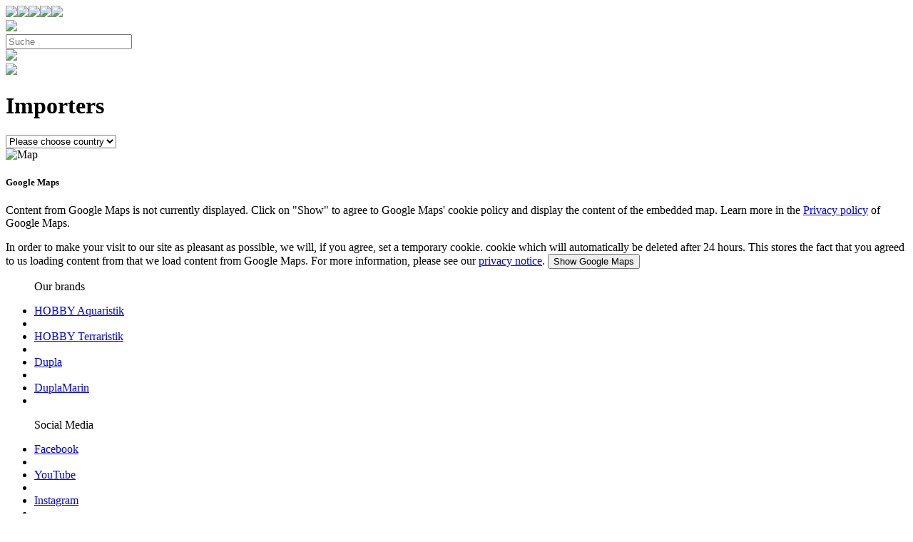

--- FILE ---
content_type: text/html; charset=UTF-8
request_url: https://dohse-aquaristik.com/index.php/EN/Importers
body_size: 4013
content:
<!doctype html>
<html lang="en">
<head>
  <meta charset="utf-8">
  <meta name="viewport" content="width=device-width, initial-scale=1, shrink-to-fit=no">
  <meta name="description" content="">
  <meta name="author" content="Dohse Aquaristik GmbH & Co. KG">
  <meta name="robots" content="follow, index">
  <title>Dohse Aquaristik</title>
  <link href="/assets/css/bootstrap.min.css" rel="stylesheet">
  <link href="/assets/css/fontawesome/all.min.css" rel="stylesheet">

  <link rel="apple-touch-icon" sizes="180x180" href="/assets/imgs/favicon/DACH/apple-touch-icon.png">
  <link rel="icon" type="image/png" sizes="32x32" href="/assets/imgs/favicon/DACH/favicon-32x32.png">
  <link rel="icon" type="image/png" sizes="16x16" href="/assets/imgs/favicon/DACH/favicon-16x16.png">
  <link rel="manifest" href="/assets/imgs/favicon/DACH/site.webmanifest">

  <link rel="shortcut icon" href="/assets/imgs/favicon/DACH/favicon.ico">
  <meta name="msapplication-TileColor" content="#ffffff">
  <meta name="msapplication-config" content="/assets/imgs/favicon/DACH/browserconfig.xml">
  <meta name="theme-color" content="#ffffff">

  <link href="/assets/css/main.css?6979d9a1bc" rel="stylesheet">

  <script src="/assets/js/jquery-3.5.1.min.js"></script>
  <script>window.jQuery || document.write('<script src="/assets/js/jquery-3.5.1.min.js"><\/script>')</script><script src="/assets/js/bootstrap.bundle.min.js"></script>

</head>
<body >

  
  

  <div class="container mt-3 mb-3">
    <div class="row align-items-end">
            <div class="col-md-4 col-12 mb-2 text-center text-md-left locales">
        <a href="/DE"><img src="/assets/imgs/flags/de.png" class="flag"></a><a href="/FR"><img src="/assets/imgs/flags/fr.png" class="flag"></a><a href="/IT"><img src="/assets/imgs/flags/it.png" class="flag"></a><a href="/NL"><img src="/assets/imgs/flags/nl.png" class="flag"></a><a href="/ES"><img src="/assets/imgs/flags/es.png" class="flag"></a>      </div>

            <div class="col-md-4 col-12 align-content-center text-center">
        <a href="/EN"><img src="/assets/imgs/DACH/logo.png" style="max-width: 215px;"></a>
      </div>

      <div class="col-md-1 col-lg-2"></div> 
            <div class="col-md-3 col-lg-2 col-12 mt-3">
        <div class="input-group float-md-right">
          <div class="input-group-prepend">
            <span class="input-group-text" id="basic-addon1"><i class="fa fa-search"></i></span>
          </div>
          <input type="text" id="search" class="form-control" placeholder="Suche" aria-label="Suche" aria-describedby="basic-addon1">
        </div>
      </div>
    </div>
  </div></div><!-- /.container -->

<script>
$(document).ready(function() {
  $('#search').on('keyup', function (e) {
    if (e.key === 'Enter' || e.keyCode === 13) {
        if ($('#search').val().length >= 3) {
          window.location.href = '/EN/search/'+encodeURIComponent($('#search').val());
        }
    }
  });
});
</script>



    <div class="container mt-3 mb-3 tricolor">
    <div class="row mb-3 ">
      <div class="col-12"><img class="" src="/assets/imgs/DACH/tricolor_line.png">
      </div>
    </div>
  </div>


  <div class="container">
    <div class="row">
      <div class="col-12 pl-0 pr-0" style="max-height: 280px; overflow: hidden;"><img class="banner" src="/assets/_banner/M/Ocean Cube_0202 (2).jpg"></div>
    </div>
  </div>

<main role="main">

  <div class="container textpage importeure">
    <div class="row">
      <div class="col-12">
        <h1>Importers</h1>
      </div>
    </div>

    <div class="row mb-5">
      <div class="col-6">

        <div class="row">
          <div class="col-12 form-group">
            <select class="form-control" id="country">
              <option value="">Please choose country</option>
                              <option value="AU">Australie</option>
                              <option value="AT">Autriche</option>
                              <option value="BE">Belgique</option>
                              <option value="BG">Bulgarie</option>
                              <option value="CL">Chile</option>
                              <option value="CN">Chine</option>
                              <option value="CY">Chypre</option>
                              <option value="KR">Corée du Sud</option>
                              <option value="CR">Croatie</option>
                              <option value="DK">Danemark</option>
                              <option value="AE">Dubaï</option>
                              <option value="ES">Espagne</option>
                              <option value="FI">Finlande</option>
                              <option value="FR">France</option>
                              <option value="GE">Georgien</option>
                              <option value="GR">Grèce</option>
                              <option value="GP">Guadeloupe</option>
                              <option value="HK">Hong Kong</option>
                              <option value="HU">Hongrie</option>
                              <option value="ID">Indonésie</option>
                              <option value="IE">Irlande</option>
                              <option value="IT">Italie</option>
                              <option value="KW">Koweït</option>
                              <option value="LT">Lituanie</option>
                              <option value="LU">Luxembourg</option>
                              <option value="MT">Malte</option>
                              <option value="NL">Netherlands</option>
                              <option value="NO">Norvège</option>
                              <option value="PL">Pologne</option>
                              <option value="PT">Portugal</option>
                              <option value="RO">Roumanie</option>
                              <option value="UK">Royaume-Uni</option>
                              <option value="RU">Russie</option>
                              <option value="CZ">République tchèque</option>
                              <option value="SG">Singapour</option>
                              <option value="SK">Slovaquie</option>
                              <option value="SI">Slovénie</option>
                              <option value="CH">Suisse</option>
                              <option value="SE">Suède</option>
                              <option value="TW">Taïwan</option>
                          </select>
          </div>
        </div>

        <div id="imptr_results"></div>

      </div><!-- col-6-->

      <div class="col-6">

        <div id="map"></div>

        <div id="google_map_disclaimer" class="card text-dark">
  <img class="card-img" src="/assets/imgs/dummy_map.png" alt="Map">
  <div class="card-img-overlay">
    <h5 class="card-title">Google Maps</h5>
    <p class="card-text">Content from Google Maps is not currently displayed. Click on "Show"
    to agree to Google Maps' cookie policy and display the content of the embedded map.
    Learn more in the <a href="https://policies.google.com/privacy?hl=de" target="_blank">Privacy policy</a> of Google Maps.</p>
    <p class="card-text">In order to make your visit to our site as pleasant as possible, we will, if you agree, set a temporary cookie.
    cookie which will automatically be deleted after 24 hours. This stores the fact that you agreed to us loading content from
    that we load content from Google Maps. For more information, please see our <a href="/EN/privacy#cookies">privacy notice</a>.
    <button id="google_map_accept" class="btn btn-primary">Show Google Maps</button>
    </p>
  </div>
</div><!-- /disclaimer -->
      </div>
      </div> <!-- /row-->


  </div><!-- /.container -->

</main>


<script src="/assets/js/js.cookie.min.js"></script>
<script>
$(document).ready(function() {

var markers = [];

  $('#country').on('change', function() {

    $.ajax({
      type: "POST",
      url: "/ajax",
      data: { country: $('#country').val(), importeur_search: 1, locale: 'EN' } })
      .done(function(data) {

        var jData = jQuery.parseJSON(data);
        $('#imptr_results').html(jData.view).fadeIn("slow");

        // remove old markers
        for (let i = 0; i < markers.length; i++) { markers[i].setMap(null); }
        markers = [];
        // add new markers
        for (let i=0; i < jData.mark.length; i++) {
          const m = new google.maps.Marker({ position: {lat: parseFloat(jData.mark[i].lat), lng: parseFloat(jData.mark[i].lng)}, map: map, title: jData.mark[i].title});
          markers.push(m); // reference for later
          m.setMap(map); // add to map
        }
        // recenter map
        map.setCenter({ lat: parseFloat(jData.center.lat), lng: parseFloat(jData.center.lng) });
        map.setZoom(6);
        });

  });



  if (Cookies.get('google_map_accept') == 1) { show_google_map(); }

  $('#google_map_accept').on('click', function(e) {
      e.preventDefault();
       show_google_map();
      Cookies.set('google_map_accept', 1, { expires: 1 });
  });

  function show_google_map() {

  $.getScript('https://maps.googleapis.com/maps/api/js?key=AIzaSyBDAIGSBD9CjUmVgk1xIBdn6owv7qFRtBs').done(function(script, textStatus) {

    $('#google_map_disclaimer').remove(); // hide cookie disclaimer
    $('#map').attr('style', 'min-height: 500px;');
    map = new google.maps.Map(document.getElementById('map'), {
      center: {lat: 50.5686551, lng: 7.0305056},
      zoom: 12,
      mapTypeControl: false,
      streetViewControl: false,
      fullscreenControl: true,
      mapTypeId: google.maps.MapTypeId.ROADMAP
    });

  });

  } // show_google_map

});
</script>


<script type="text/javascript">
  var _paq = window._paq = window._paq || [];
    _paq.push(["disableCookies"]);
  _paq.push(['trackPageView']);
  _paq.push(['enableLinkTracking']);
  (function() {
    var u="/matomo/";
    _paq.push(['setTrackerUrl', u+'matomo.php']);
    _paq.push(['setSiteId', '1']);    var d=document, g=d.createElement('script'), s=d.getElementsByTagName('script')[0];
    g.type='text/javascript'; g.async=true; g.src=u+'matomo.js'; s.parentNode.insertBefore(g,s);
  })();
</script>
<noscript><p><img src="//dohse-aquaristik.com/matomo/matomo.php?idsite=1&amp;rec=1" style="border:0;" alt="" /></p></noscript>


<script>
(function(){if(!window.chatbase||window.chatbase("getState")!=="initialized"){window.chatbase=(...arguments)=>{if(!window.chatbase.q){window.chatbase.q=[]}window.chatbase.q.push(arguments)};window.chatbase=new Proxy(window.chatbase,{get(target,prop){if(prop==="q"){return target.q}return(...args)=>target(prop,...args)}})}const onLoad=function(){const script=document.createElement("script");script.src="https://www.chatbase.co/embed.min.js";script.id="e26apK2eMgOlAF1UJ95Wj";script.domain="www.chatbase.co";document.body.appendChild(script)};if(document.readyState==="complete"){onLoad()}else{window.addEventListener("load",onLoad)}})();
</script>



<script>
$(document).ready(function() {
    // Check if the cookie exists
    if (!sessionStorage.getItem('cookieNoticeAccepted')) {
        // Create the info box
        var $cookieNotice = $('<div>')
            .addClass("popup")
            .css({
                'position': 'fixed',
                'bottom': '20px',
                'left': '20px',
                'max-width': '300px',
                'padding': '15px',
                'color': 'white',
                'border-radius': '5px',
                'box-shadow': '0 2px 5px rgba(0,0,0,0.2)',
                'z-index': '9999',
                'font-size': '14px'
            })
            .html(
                'We only use technically necessary cookies, which are automatically deleted at the end of the session. More information can be found in our: <a href="/EN/data_protection">Privacy Policy</a>' +
                '<button style="display: block; margin-top: 10px; padding: 5px 15px; ' +
                ' border: none; border-radius: 3px; ' +
                'cursor: pointer; font-weight: bold;">OK</button>'
            )
            .appendTo('body');

        // Handle the OK button click
        $cookieNotice.find('button').on('click', function() {
            // Store in session storage
            sessionStorage.setItem('cookieNoticeAccepted', 'true');
            // Hide and remove the notice
            $cookieNotice.fadeOut(300, function() {
                $(this).remove();
            });
        });
    }
});
</script>





<footer class=" pb-3">
      <div class="container mt-5">
      <div class="row">
        <div class="col-lg-3 col-6">
          <ul><p>Our brands</p>
            <li><a href="https://hobby-aquaristik.com/EN">HOBBY Aquaristik</a><li><li><a href="https://hobby-terraristik.com/EN">HOBBY Terraristik</a><li><li><a href="https://dupla.com/EN">Dupla</a><li><li><a href="https://dupla-marin.com/EN">DuplaMarin</a><li>          </ul>

          <ul><p>Social Media</p>
            <li><a href="https://www.facebook.com/dohseaquaristik">Facebook</a><li><li><a href="https://www.youtube.com/user/dohseaquaristik">YouTube</a><li><li><a href="https://www.instagram.com/dohseaquaristik/">Instagram</a><li>          </ul>
        </div>

        <div class="col-lg-3 col-6">

          <ul><p>Service</p>
            <li><a href="/EN/registration">Product registration</a><li><li><a href="/EN/Catalogue">Catalogue</a><li><li><a href="/EN/newsletter">Newsletter</a><li><li><a href="/EN/Archive">Documents archive</a><li>          </ul>

          <ul><p>Dealer</p>
            <li><a href="/EN/trader_registration">Dealer Registration</a><li><li><a href="/EN/Importers">Importers</a><li>          </ul>
          </div>

          <div class="col-lg-3 col-md-6">

            <ul><p>Our recommendation</p>
              <li><a href="/EN/concept">Concept</a><li><li><a href="/EN/history_philosophy">History & philosophy</a><li><li><a href="/EN/your_way_to_us">Directions</a><li><li><a href="/EN/contact">Contact</a><li><li><a href="/EN/terms">General terms and conditions</a><li><li><a href="/EN/data_protection">Data protection</a><li><li><a href="/EN/imprint">Imprint</a><li>            </ul>

          </div>
          <div class="col-lg-3 col-md-6">
            <address><b>Dohse Aquaristik<br>
            GmbH & Co. KG</b><br>
            Otto-Hahn-Str. 9<br>
            53501 Grafschaft - Gelsdorf</address>
            Tel. <a href="tel:+49222594150">+49 2225 9415-0</a><br>
            <a href="mailto:info@dohse-aquaristik.de">info@dohse-aquaristik.de</a>
          </div>
        </div>

        <p class="text-center" style="font-size: 70%">&copy; 2026 Dohse Aquaristik GmbH & Co. KG</p>
      </div>
    </footer>

</body>
</html>
